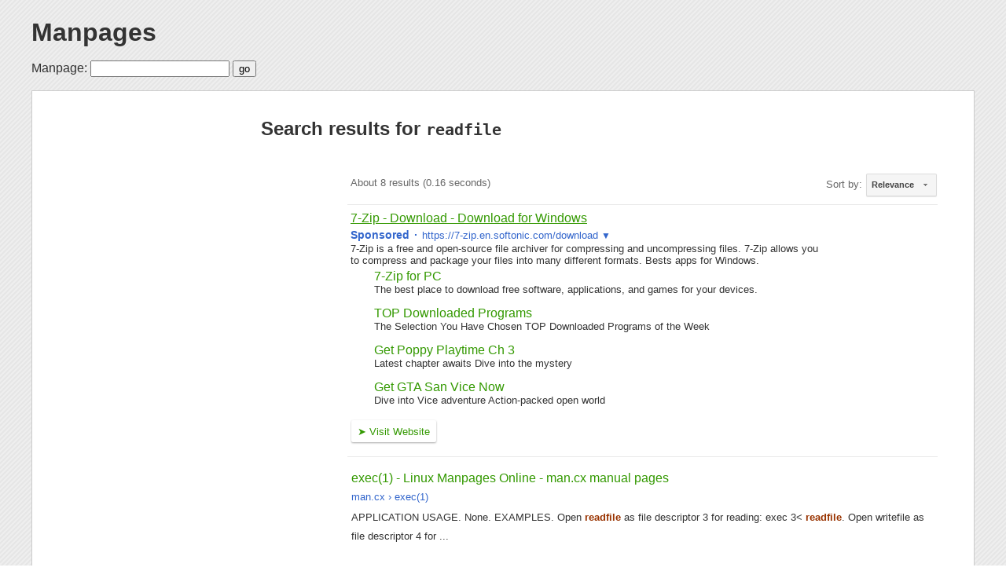

--- FILE ---
content_type: text/html; charset=utf-8
request_url: https://man.cx/readfile(3am)
body_size: 1503
content:
<!DOCTYPE html>
<html lang="en">
<head>
    <meta http-equiv="Content-Type" content="text/html; charset=utf-8"/>
    <title>Linux Manpages Online - man.cx manual pages</title>
    <meta name="robots" content="noindex,follow"/>
    <meta name="verify-v1" content="c4FN8RTU/IsvamiZtYSUOfRl4+hibnML0HgCPDrvLuc="/>
    <link rel="shortcut icon" type="image/png" href="/___/book.png"/>

    <link rel="stylesheet" type="text/css" href="/___/layout.css"/>
    <link rel="stylesheet" type="text/css" href="/___/styles.css"/>


    <script language="JavaScript" type="text/javascript">
        function niceurl(base, tform) {
            window.location.href = base + tform.elements.page.value;
            return false;
        }
    </script>
</head>
<body>

<header>
    <h1><a name="top" href="/">Manpages</a></h1>
    <form method="get" accept-charset="utf-8" action="/"
          onsubmit="return niceurl('/',this)">
        <label for="lookup">Manpage:</label>
        <input name="page" id="lookup" type="text"/>
        <input type="submit" value="go" name="do[go]"/>
        <!-- input type="submit" value="search" name="do[search]" /-->
    </form>
</header>

<div class="main">
    <main>
        
<h2>Search results for <code>readfile</code></h2>

<div id="results" style="margin-left:11%; margin-top: 1em"></div>

<!-- http://stackoverflow.com/a/20142261/172068 -->
<script>
    function gcseCallback() {
        //if (document.readyState !== 'complete')
        //    return google.setOnLoadCallback(gcseCallback, true);
        google.search.cse.element.render({gname:'gsearch', div:'results', tag:'searchresults-only', attributes:{linkTarget:''}});
        var element = google.search.cse.element.getElement('gsearch');
        element.execute("readfile");
    }
    window.__gcse = {
        parsetags: 'explicit',
        callback: gcseCallback
    };
    (function() {
        var cx = '009387785156597221763:sfpn_f0lw3e';
        var gcse = document.createElement('script');
        gcse.type = 'text/javascript';
        gcse.async = true;
        gcse.src = (document.location.protocol === 'https:' ? 'https:' : 'http:') +
            '//www.google.com/cse/cse.js?cx=' + cx;
        var s = document.getElementsByTagName('script')[0];
        s.parentNode.insertBefore(gcse, s);
    })();
</script>


    </main>

    <aside>
            </aside>
</div>

<footer>
    A <a href="http://www.splitbrain.org">splitbrain.org</a> Service |

    <a href="#top">Back to top</a>
</footer>


<!-- Global site tag (gtag.js) - Google Analytics -->
<script async src="https://www.googletagmanager.com/gtag/js?id=UA-83791-7"></script>
<script>
    // google analytics
    window.dataLayer = window.dataLayer || [];
    function gtag(){dataLayer.push(arguments);}
    gtag('js', new Date());
    gtag('config', 'UA-83791-7', { 'anonymize_ip': true });

    // open/close toc content on header click
    var asideheaders = document.querySelectorAll('aside nav > h3');
    Array.prototype.forEach.call(asideheaders, function(el, index, array){
        el.addEventListener('click', function (e) {
            // avoid having to use computed style. http://stackoverflow.com/a/21696585/172068
            if(this.nextElementSibling.offsetParent === null){
                this.nextElementSibling.style.display = 'block';
            } else {
                this.nextElementSibling.style.display = 'none';
            }
        });
    });

</script>

</body>
</html>


--- FILE ---
content_type: text/html; charset=UTF-8
request_url: https://syndicatedsearch.goog/cse_v2/ads?sjk=g5looX2HQtOZ7ybINthAwg%3D%3D&adsafe=low&cx=009387785156597221763%3Asfpn_f0lw3e&fexp=20606%2C17301431%2C17301434%2C17301435%2C17301266%2C72717107&client=google-coop&q=readfile&r=m&hl=en&ivt=0&type=0&oe=UTF-8&ie=UTF-8&format=p4&ad=p4&nocache=5611768635294281&num=0&output=uds_ads_only&source=gcsc&v=3&bsl=10&pac=0&u_his=2&u_tz=0&dt=1768635294283&u_w=1280&u_h=720&biw=1280&bih=720&psw=1264&psh=720&frm=0&uio=-&drt=0&jsid=csa&jsv=855242569&rurl=https%3A%2F%2Fman.cx%2Freadfile(3am)
body_size: 12178
content:
<!doctype html><html lang="en"> <head> <style id="ssr-boilerplate">body{-webkit-text-size-adjust:100%; font-family:arial,sans-serif; margin:0;}.div{-webkit-box-flex:0 0; -webkit-flex-shrink:0; flex-shrink:0;max-width:100%;}.span:last-child, .div:last-child{-webkit-box-flex:1 0; -webkit-flex-shrink:1; flex-shrink:1;}.a{text-decoration:none; text-transform:none; color:inherit; display:inline-block;}.span{-webkit-box-flex:0 0; -webkit-flex-shrink:0; flex-shrink:0;display:inline-block; overflow:hidden; text-transform:none;}.img{border:none; max-width:100%; max-height:100%;}.i_{display:-ms-flexbox; display:-webkit-box; display:-webkit-flex; display:flex;-ms-flex-align:start; -webkit-box-align:start; -webkit-align-items:flex-start; align-items:flex-start;box-sizing:border-box; overflow:hidden;}.v_{-webkit-box-flex:1 0; -webkit-flex-shrink:1; flex-shrink:1;}.j_>span:last-child, .j_>div:last-child, .w_, .w_:last-child{-webkit-box-flex:0 0; -webkit-flex-shrink:0; flex-shrink:0;}.l_{-ms-overflow-style:none; scrollbar-width:none;}.l_::-webkit-scrollbar{display:none;}.s_{position:relative; display:inline-block;}.u_{position:absolute; top:0; left:0; height:100%; background-repeat:no-repeat; background-size:auto 100%;}.t_{display:block;}.r_{display:-ms-flexbox; display:-webkit-box; display:-webkit-flex; display:flex;-ms-flex-align:center; -webkit-box-align:center; -webkit-align-items:center; align-items:center;-ms-flex-pack:center; -webkit-box-pack:center; -webkit-justify-content:center; justify-content:center;}.q_{box-sizing:border-box; max-width:100%; max-height:100%; overflow:hidden;display:-ms-flexbox; display:-webkit-box; display:-webkit-flex; display:flex;-ms-flex-align:center; -webkit-box-align:center; -webkit-align-items:center; align-items:center;-ms-flex-pack:center; -webkit-box-pack:center; -webkit-justify-content:center; justify-content:center;}.n_{text-overflow:ellipsis; white-space:nowrap;}.p_{-ms-flex-negative:1; max-width: 100%;}.m_{overflow:hidden;}.o_{white-space:nowrap;}.x_{cursor:pointer;}.y_{display:none; position:absolute; z-index:1;}.k_>div:not(.y_) {display:-webkit-inline-box; display:-moz-inline-box; display:-ms-inline-flexbox; display:-webkit-inline-flex; display:inline-flex; vertical-align:middle;}.k_.topAlign>div{vertical-align:top;}.k_.centerAlign>div{vertical-align:middle;}.k_.bottomAlign>div{vertical-align:bottom;}.k_>span, .k_>a, .k_>img, .k_{display:inline; vertical-align:middle;}.si101:nth-of-type(5n+1) > .si141{border-left: #1f8a70 7px solid;}.rssAttrContainer ~ .si101:nth-of-type(5n+2) > .si141{border-left: #1f8a70 7px solid;}.si101:nth-of-type(5n+3) > .si141{border-left: #bedb39 7px solid;}.rssAttrContainer ~ .si101:nth-of-type(5n+4) > .si141{border-left: #bedb39 7px solid;}.si101:nth-of-type(5n+5) > .si141{border-left: #ffe11a 7px solid;}.rssAttrContainer ~ .si101:nth-of-type(5n+6) > .si141{border-left: #ffe11a 7px solid;}.si101:nth-of-type(5n+2) > .si141{border-left: #fd7400 7px solid;}.rssAttrContainer ~ .si101:nth-of-type(5n+3) > .si141{border-left: #fd7400 7px solid;}.si101:nth-of-type(5n+4) > .si141{border-left: #004358 7px solid;}.rssAttrContainer ~ .si101:nth-of-type(5n+5) > .si141{border-left: #004358 7px solid;}.z_{cursor:pointer;}.si130{display:inline; text-transform:inherit;}.flexAlignStart{-ms-flex-align:start; -webkit-box-align:start; -webkit-align-items:flex-start; align-items:flex-start;}.flexAlignBottom{-ms-flex-align:end; -webkit-box-align:end; -webkit-align-items:flex-end; align-items:flex-end;}.flexAlignCenter{-ms-flex-align:center; -webkit-box-align:center; -webkit-align-items:center; align-items:center;}.flexAlignStretch{-ms-flex-align:stretch; -webkit-box-align:stretch; -webkit-align-items:stretch; align-items:stretch;}.flexJustifyStart{-ms-flex-pack:start; -webkit-box-pack:start; -webkit-justify-content:flex-start; justify-content:flex-start;}.flexJustifyCenter{-ms-flex-pack:center; -webkit-box-pack:center; -webkit-justify-content:center; justify-content:center;}.flexJustifyEnd{-ms-flex-pack:end; -webkit-box-pack:end; -webkit-justify-content:flex-end; justify-content:flex-end;}</style>  <style>.si25{font-weight:700;font-size:14px;line-height:20px;color:#3366CC;}.si18{color:#339900;text-decoration:none;}.si15{line-height:19px;color:#339900;}.si15:hover{text-decoration:underline;}.si16{line-height:19px;padding-left:3px;padding-right:3px;color:#339900;}.si24{color:#3366CC;}.styleable-rootcontainer{background-color:#FFFFFF;font-family:arial,sans-serif,arial,sans-serif;font-size:13px;padding-bottom:6px;padding-left:4px;padding-top:6px;color:#333333;width:100%; -ms-flex-negative:1;-webkit-box-flex:1 0; -webkit-flex-shrink:1; flex-shrink:1;}.styleable-description{line-height:15px;max-width:600px;}.styleable-visurl{line-height:15px;margin-right:4px;color:#3366CC;}.styleable-title{font-size:16px;line-height:22px;color:#339900;text-decoration:underline;}.si67{font-weight:400;font-family:sans-serif,arial,sans-serif;font-size:12px;line-height:12px;padding-top:1px;color:#327c50;}.si1{color:#333333;}.si2{padding-bottom:2px;padding-right:3px;}.si11{line-height:14px;color:#666666;}.si20{line-height:12px;margin-left:12px;}.si70{padding-bottom:14px;padding-left:30px;padding-right:30px;padding-top:0px;}.si71{font-size:16px;line-height:18px;color:#339900;}.si71:hover{text-decoration:underline;}.si72{line-height:15px;}.si9{margin-left:12px;}.si21{border-radius:2px;font-size:13px;height:28px;max-width:300px;margin-bottom:7px;margin-left:1px;margin-right:2px;margin-top:4px;padding-left:5px;padding-right:5px;color:#339900;-webkit-box-shadow:0px 1px 3px rgba(0, 0, 0, 0.12),0px 1px 2px rgba(0, 0, 0, 0.24); -moz-box-shadow:0px 1px 3px rgba(0, 0, 0, 0.12),0px 1px 2px rgba(0, 0, 0, 0.24); -ms-box-shadow:0px 1px 3px rgba(0, 0, 0, 0.12),0px 1px 2px rgba(0, 0, 0, 0.24); box-shadow:0px 1px 3px rgba(0, 0, 0, 0.12),0px 1px 2px rgba(0, 0, 0, 0.24);}.si21:hover{text-decoration:underline;}.si126{font-size:13px;padding-bottom:3px;padding-left:3px;padding-right:1px;padding-top:3px;color:#339900;}.si22{padding-bottom:3px;padding-left:3px;padding-right:3px;padding-top:3px;}.si130{font-weight:700;}.si68{height:15px;width:15px;}.y_{font-weight:400;background-color:#ffffff;border:1px solid #dddddd;font-family:sans-serif,arial,sans-serif;font-size:12px;line-height:12px;padding-bottom:5px;padding-left:5px;padding-right:5px;padding-top:5px;color:#666666;}.adBadgeBullet{font-weight:700;padding-left:6px;padding-right:6px;}.wtaBubbleText{font-size:12px;color:#666666;}.priceExtensionChipsExpandoPriceHyphen{margin-left:5px;}.priceExtensionChipsPrice{margin-left:5px;margin-right:5px;}.srSpaceChar{width:3px;}.srLink{}.srLink:hover{text-decoration:underline;}.promotionExtensionOccasion{font-weight:700;}.promotionExtensionLink{}.promotionExtensionLink:hover{text-decoration:underline;}.si7{padding-bottom:3px;padding-left:6px;padding-right:4px;}.ctdRatingSpacer{width:3px;}.si14{margin-left:12px;margin-top:4px;}.sitelinksLeftColumn{padding-right:20px;}.sitelinksRightColumn{padding-left:20px;}.exp-sitelinks-container{padding-top:4px;}</style> <meta content="NOINDEX, NOFOLLOW" name="ROBOTS"> <meta content="telephone=no" name="format-detection"> <meta content="origin" name="referrer"> <title>Ads by Google</title>   </head> <body>  <div id="adBlock">   <div id="ssrad-master" data-csa-needs-processing="1" data-num-ads="1" class="parent_container"><div class="i_ div si135" style="-ms-flex-direction:column; -webkit-box-orient:vertical; -webkit-flex-direction:column; flex-direction:column;-ms-flex-pack:start; -webkit-box-pack:start; -webkit-justify-content:flex-start; justify-content:flex-start;-ms-flex-align:stretch; -webkit-box-align:stretch; -webkit-align-items:stretch; align-items:stretch;" data-ad-container="1"><div id="e1" class="i_ div clicktrackedAd_js styleable-rootcontainer" style="-ms-flex-direction:column; -webkit-box-orient:vertical; -webkit-flex-direction:column; flex-direction:column;"><div class="i_ div" style="-ms-flex-direction:row; -webkit-box-orient:horizontal; -webkit-flex-direction:row; flex-direction:row;-ms-flex-pack:start; -webkit-box-pack:start; -webkit-justify-content:flex-start; justify-content:flex-start;-ms-flex-align:start; -webkit-box-align:start; -webkit-align-items:flex-start; align-items:flex-start;"><a class="p_ styleable-title a" href="https://syndicatedsearch.goog/aclk?sa=L&amp;pf=1&amp;ai=DChsSEwiW4uXzh5KSAxWra0cBHXZuBucYACICCAEQABoCcXU&amp;co=1&amp;ase=2&amp;gclid=EAIaIQobChMIluLl84eSkgMVq2tHAR12bgbnEAAYASAAEgKdi_D_BwE&amp;cid=[base64]&amp;cce=2&amp;category=acrcp_v1_32&amp;sig=AOD64_02z26Az6fqJNl4iAEmfhae6oaVzw&amp;q&amp;nis=4&amp;adurl=https://7-zip.en.softonic.com/?utm_source%3DSEM%26utm_medium%3Dpaid%26utm_campaign%3DEN_US_7_Zip_downloads_tp%26gad_source%3D5%26gad_campaignid%3D16245224548%26gclid%3DEAIaIQobChMIluLl84eSkgMVq2tHAR12bgbnEAAYASAAEgKdi_D_BwE" data-nb="0" attributionsrc="" data-set-target="1" target="_top">7-Zip - Download - Download for Windows</a></div><div class="i_ div" style="-ms-flex-direction:row; -webkit-box-orient:horizontal; -webkit-flex-direction:row; flex-direction:row;-ms-flex-pack:start; -webkit-box-pack:start; -webkit-justify-content:flex-start; justify-content:flex-start;-ms-flex-align:center; -webkit-box-align:center; -webkit-align-items:center; align-items:center;"><div class="i_ div si25 w_" style="-ms-flex-direction:row; -webkit-box-orient:horizontal; -webkit-flex-direction:row; flex-direction:row;"><span class="p_  span">Sponsored</span><span class="p_ adBadgeBullet span">·</span></div><a class="m_ o_ styleable-visurl a" data-lines="1" data-truncate="0" href="https://syndicatedsearch.goog/aclk?sa=L&amp;pf=1&amp;ai=DChsSEwiW4uXzh5KSAxWra0cBHXZuBucYACICCAEQABoCcXU&amp;co=1&amp;ase=2&amp;gclid=EAIaIQobChMIluLl84eSkgMVq2tHAR12bgbnEAAYASAAEgKdi_D_BwE&amp;cid=[base64]&amp;cce=2&amp;category=acrcp_v1_32&amp;sig=AOD64_02z26Az6fqJNl4iAEmfhae6oaVzw&amp;q&amp;nis=4&amp;adurl=https://7-zip.en.softonic.com/?utm_source%3DSEM%26utm_medium%3Dpaid%26utm_campaign%3DEN_US_7_Zip_downloads_tp%26gad_source%3D5%26gad_campaignid%3D16245224548%26gclid%3DEAIaIQobChMIluLl84eSkgMVq2tHAR12bgbnEAAYASAAEgKdi_D_BwE" data-nb="1" attributionsrc="" data-set-target="1" target="_top">https://7-zip.en.softonic.com/download</a><div class="i_ div si67 w_" style="-ms-flex-direction:row; -webkit-box-orient:horizontal; -webkit-flex-direction:row; flex-direction:row;"><a class="p_ si24 a" data-pingback-type="wtac" href="https://adssettings.google.com/whythisad?source=afs_3p&amp;reasons=[base64]&amp;hl=en&amp;opi=122715837" data-notrack="true" data-set-target="1" target="_top">▼</a></div></div><span class="p_ styleable-description span">7-Zip is a free and open-source file archiver for compressing and 
uncompressing files. 7-Zip allows you to compress and package your files 
into many different formats. Bests apps for Windows.</span><div class="i_ div" style="-ms-flex-direction:column; -webkit-box-orient:vertical; -webkit-flex-direction:column; flex-direction:column;-ms-flex-pack:start; -webkit-box-pack:start; -webkit-justify-content:flex-start; justify-content:flex-start;-ms-flex-align:stretch; -webkit-box-align:stretch; -webkit-align-items:stretch; align-items:stretch;"><div class="i_ div exp-sitelinks-container" style="-ms-flex-direction:column; -webkit-box-orient:vertical; -webkit-flex-direction:column; flex-direction:column;"><div class="i_ div si70" style="-ms-flex-direction:column; -webkit-box-orient:vertical; -webkit-flex-direction:column; flex-direction:column;-ms-flex-pack:start; -webkit-box-pack:start; -webkit-justify-content:flex-start; justify-content:flex-start;-ms-flex-align:stretch; -webkit-box-align:stretch; -webkit-align-items:stretch; align-items:stretch;"><a class="m_ n_ si71 a" data-lines="1" data-truncate="0" href="https://syndicatedsearch.goog/aclk?sa=L&amp;pf=1&amp;ai=DChsSEwiW4uXzh5KSAxWra0cBHXZuBucYACICCAEQARoCcXU&amp;co=1&amp;ase=2&amp;gclid=EAIaIQobChMIluLl84eSkgMVq2tHAR12bgbnEAAYASABEgI9cvD_BwE&amp;cid=[base64]&amp;cce=2&amp;category=acrcp_v1_32&amp;sig=AOD64_21DAeuRNB90JYYKJUVjDsPmeuRwQ&amp;nis=4&amp;adurl=https://7-zip.en.softonic.com/?utm_source%3DSEM%26utm_medium%3Dpaid%26utm_campaign%3DEN_US_7_Zip_downloads_tp%26gad_source%3D5%26gad_campaignid%3D16245224548%26gclid%3DEAIaIQobChMIluLl84eSkgMVq2tHAR12bgbnEAAYASABEgI9cvD_BwE" data-nb="6" attributionsrc="" data-set-target="1" target="_top">7-Zip for PC</a><span data-lines="1" data-truncate="0" class="m_ n_ si72 span">The best place to download free software, applications, and games for your 
devices.</span></div><div class="i_ div si70" style="-ms-flex-direction:column; -webkit-box-orient:vertical; -webkit-flex-direction:column; flex-direction:column;-ms-flex-pack:start; -webkit-box-pack:start; -webkit-justify-content:flex-start; justify-content:flex-start;-ms-flex-align:stretch; -webkit-box-align:stretch; -webkit-align-items:stretch; align-items:stretch;"><a class="m_ n_ si71 a" data-lines="1" data-truncate="0" href="https://syndicatedsearch.goog/aclk?sa=L&amp;pf=1&amp;ai=DChsSEwiW4uXzh5KSAxWra0cBHXZuBucYACICCAEQAhoCcXU&amp;co=1&amp;ase=2&amp;gclid=EAIaIQobChMIluLl84eSkgMVq2tHAR12bgbnEAAYASACEgLB7PD_BwE&amp;cid=[base64]&amp;cce=2&amp;category=acrcp_v1_32&amp;sig=AOD64_20PIiJWwBJY6TKdbVK9PuvT4o34A&amp;nis=4&amp;adurl=https://en.softonic.com/windows/weekly-downloads?utm_source%3DSEM%26utm_medium%3Dpaid%26utm_campaign%3DExtension_EN_WeeklyDownloads_Google_ENUKSoftonic%26gad_source%3D5%26gad_campaignid%3D16245224548%26gclid%3DEAIaIQobChMIluLl84eSkgMVq2tHAR12bgbnEAAYASACEgLB7PD_BwE" data-nb="6" attributionsrc="" data-set-target="1" target="_top">TOP Downloaded Programs</a><span data-lines="1" data-truncate="0" class="m_ n_ si72 span">The Selection You Have Chosen TOP Downloaded Programs of the Week</span></div><div class="i_ div si70" style="-ms-flex-direction:column; -webkit-box-orient:vertical; -webkit-flex-direction:column; flex-direction:column;-ms-flex-pack:start; -webkit-box-pack:start; -webkit-justify-content:flex-start; justify-content:flex-start;-ms-flex-align:stretch; -webkit-box-align:stretch; -webkit-align-items:stretch; align-items:stretch;"><a class="m_ n_ si71 a" data-lines="1" data-truncate="0" href="https://syndicatedsearch.goog/aclk?sa=L&amp;pf=1&amp;ai=DChsSEwiW4uXzh5KSAxWra0cBHXZuBucYACICCAEQAxoCcXU&amp;co=1&amp;ase=2&amp;gclid=EAIaIQobChMIluLl84eSkgMVq2tHAR12bgbnEAAYASADEgJVpPD_BwE&amp;cid=[base64]&amp;cce=2&amp;category=acrcp_v1_32&amp;sig=AOD64_2ILINLfEdzM-Yyhy_dtZFQMGjHiA&amp;nis=4&amp;adurl=https://poppy-playtime-chapter-3.en.softonic.com/android?utm_source%3DSEM%26utm_medium%3Dpaid%26utm_campaign%3DExtension_EN_EN_UK_Poppy_Playtime_Chapter_3%26utm_source%3DSEM%26utm_medium%3Dpaid%26utm_campaign%3DEN_US_7_Zip_downloads_tp%26gad_source%3D5%26gad_campaignid%3D16245224548%26gclid%3DEAIaIQobChMIluLl84eSkgMVq2tHAR12bgbnEAAYASADEgJVpPD_BwE" data-nb="6" attributionsrc="" data-set-target="1" target="_top">Get Poppy Playtime Ch 3</a><span data-lines="1" data-truncate="0" class="m_ n_ si72 span">Latest chapter awaits Dive into the mystery</span></div><div class="i_ div si70" style="-ms-flex-direction:column; -webkit-box-orient:vertical; -webkit-flex-direction:column; flex-direction:column;-ms-flex-pack:start; -webkit-box-pack:start; -webkit-justify-content:flex-start; justify-content:flex-start;-ms-flex-align:stretch; -webkit-box-align:stretch; -webkit-align-items:stretch; align-items:stretch;"><a class="m_ n_ si71 a" data-lines="1" data-truncate="0" href="https://syndicatedsearch.goog/aclk?sa=L&amp;pf=1&amp;ai=DChsSEwiW4uXzh5KSAxWra0cBHXZuBucYACICCAEQBBoCcXU&amp;co=1&amp;ase=2&amp;gclid=EAIaIQobChMIluLl84eSkgMVq2tHAR12bgbnEAAYASAEEgK9jfD_BwE&amp;cid=[base64]&amp;cce=2&amp;category=acrcp_v1_32&amp;sig=AOD64_00gzeJo1E1On9swj3FJG7Cj-3lMA&amp;nis=4&amp;adurl=https://gta-san-vice-goldkiller.en.softonic.com/windows?utm_source%3DSEM%26utm_medium%3Dpaid%26utm_campaign%3DExtension_EN_EN_UK_GTA_san_Vice_Goldkiller%26utm_source%3DSEM%26utm_medium%3Dpaid%26utm_campaign%3DEN_US_7_Zip_downloads_tp%26gad_source%3D5%26gad_campaignid%3D16245224548%26gclid%3DEAIaIQobChMIluLl84eSkgMVq2tHAR12bgbnEAAYASAEEgK9jfD_BwE" data-nb="6" attributionsrc="" data-set-target="1" target="_top">Get GTA San Vice Now</a><span data-lines="1" data-truncate="0" class="m_ n_ si72 span">Dive into Vice adventure Action-packed open world</span></div></div></div><div class="i_ div" style="-ms-flex-direction:row; -webkit-box-orient:horizontal; -webkit-flex-direction:row; flex-direction:row;-ms-flex-pack:start; -webkit-box-pack:start; -webkit-justify-content:flex-start; justify-content:flex-start;-ms-flex-align:center; -webkit-box-align:center; -webkit-align-items:center; align-items:center;"><div class="i_ div" style="-ms-flex-direction:row; -webkit-box-orient:horizontal; -webkit-flex-direction:row; flex-direction:row;"><div class="i_ div" style="-ms-flex-direction:row; -webkit-box-orient:horizontal; -webkit-flex-direction:row; flex-direction:row;"><a href="https://syndicatedsearch.goog/aclk?sa=L&amp;pf=1&amp;ai=DChsSEwiW4uXzh5KSAxWra0cBHXZuBucYACICCAEQABoCcXU&amp;co=1&amp;ase=2&amp;gclid=EAIaIQobChMIluLl84eSkgMVq2tHAR12bgbnEAAYASAAEgKdi_D_BwE&amp;cid=[base64]&amp;cce=2&amp;category=acrcp_v1_32&amp;sig=AOD64_02z26Az6fqJNl4iAEmfhae6oaVzw&amp;q&amp;nis=4&amp;adurl=https://7-zip.en.softonic.com/?utm_source%3DSEM%26utm_medium%3Dpaid%26utm_campaign%3DEN_US_7_Zip_downloads_tp%26gad_source%3D5%26gad_campaignid%3D16245224548%26gclid%3DEAIaIQobChMIluLl84eSkgMVq2tHAR12bgbnEAAYASAAEgKdi_D_BwE" data-nb="8" attributionsrc="" data-set-target="1" target="_top" class="i_ a si21" style="-ms-flex-direction:row; -webkit-box-orient:horizontal; -webkit-flex-direction:row; flex-direction:row;-ms-flex-pack:center; -webkit-box-pack:center; -webkit-justify-content:center; justify-content:center;-ms-flex-align:center; -webkit-box-align:center; -webkit-align-items:center; align-items:center;"><span class="p_ si126 span">➤</span><span class="p_ si22 span">Visit Website</span></a></div></div></div></div></div></div> </div> <div id="ssrab" style="display:none;"><!--leader-content--></div> <script nonce="EY2BoBGttzG0LLVdSKu_Wg">window.AFS_AD_REQUEST_RETURN_TIME_ = Date.now();window.IS_GOOGLE_AFS_IFRAME_ = true;(function(){window.ad_json={"caps":[{"n":"queryId","v":"njtraZabJ6vXnboP9tyZuA4"},{"n":"isCse","v":"t"}],"bg":{"i":"https://www.google.com/js/bg/V3ebOGDdmYSEMRADY9j8a9nQ9snAUskijKb6q-slNNE.js","p":"fcnrMhltuz930muOQaNiDSw05KQsF52koMuF06zF/XLQbjkY2Xj1t90bLEdo1XU6bCWyawnxhaNyIEaAuFksebcseX6Cp2uNMjKidxE7yemwZ93LrRVWCO/Q4P3Wq116yuSf/3mzvMdMnB8XEEI8uxHHeZ90/Vw7ZV7EIEuCl+wqAjaJvkNMmlwlLSNleoce1kx+KkoCjiM5keNUoyGwIsmQoPDx95I84rrUWwaf3IrylHhiNyL/+Rx5mFU29CUIxtjNZo4PENKZvk267hGopkO2BYF7svvpRTgshgbsEhcvuwaVknCw81FYry6nrRTIVk4Oi+vMI7atVUgiUfuPHYf6++nQXwAIzvHRIJ/wo2i35Dwir5gnuQKUxY3WNtIHosCnz6N/2Wu1if0YcdGlQ/sF1tlwYOFq7gJruI34mF7IHZz5WcErC6ndQ0QvBUCO/BJ6lbaJYVpNjMkim4X6bxgovMoo8qW/i+0LPjyqDEf47dcvjU4x1G1bW55P810tmAhDU13IHx1r0HXhpTqy3MZwDDvhCSPeVKE+rsJOnnkh2ugb9XKiZSP73o7vgDZs1cr5fS1GzMQ9A1g7goQMFVlKq0wxgI0rkgXa+1LXDMoEuvfnds5NKfLZatZoDDyCQrE5xz6lKokFySuS8kzdvR/JJe96mpY8dqwqLrlH3yeq7Yb8F6ut1u5Pk8e4OSbv85azOn4dw0Px7jfvbHI6rcan5SnRDfhny0N4OFl7LrZd3pkp8smtlMdF7VxKUuonp3DRyJ9fcKeEVbtJn+sR0BATa6ARPcQaJoI0hXfHRSbqtlofdng+6Xav47Wzumlt5kQ68KF2RG4Z4J/[base64]/mwrCY2aTJ29eiKJGac+GwwjqUQwwhkG5U7Y80QOxXo3N7UcprwaavbMOhzqFzbpZAyrkCpatPf6aWUxrWxA+dozYtpyWhUpgKMZ6wyGvJ5m+v3iPpQJAeZHMWmr8kgxEnkJkp2base7SsdH8lAAOgjkguvqZvpCDyo3HrA4mPYvtR/wrgacYhXCgPLqWhuZf5XZoFur0wYF/T2Rb3alLoGNU6sGvNC9uZ2pkZBc/lMKsj8VZcopqpI5+JbplQkOizxUYtISgCq2FEZb9dRoZ2BlCGQEXKVAO6CBdrRiUbpcNDFd7x5FUrXb9qXEtyhVOl7jfjQvgB0soYeeSJbyoLQpaUmB455bti8qdBlkwHows4Sr61JyZUSlHmUBzBWtCkGYTBc/eAFgw/yNP78FhkGl0RO79vkhZrnmP3SMR8k1O2+lF8WSaN55kscIUiqMb9eSC3ryymYs3gRyDnHI/tErlhZ83Fg+sljoWkKGSzqqE+I2mc5pGcR9GJVizzFZHUWiEaDYfXJY4VhY08pSTBZkR9/a4eAQmPD6DWs0m5fv919Wg55VmBQ7W4upelZWKN9ayGPN6s9U56z7OfeZse0BnKaBXXiIaTobC1K3dafzQ+cATu/MIwNiHgQYZV3bLkPkbBXQLqoeuh/Zw0qQvA7pCOFdy6V4V0LFJmE7uouh2pfl63p6b99B9XS6zwjMBJkK/bKDF06eMQRcLfeveEKK0/UK+wGJZPA1lRmAtJoPL5cNZNy9TouYlQWrGAKA17WbA17uUIkFsmatNOnvL5OS09bLeaU6eN/AIEbA0SyQ0hiDjk+gOTSnyw2vBw1yY6/A9wPCGKc7xGko64Vn6i/ALLI2ohG9Q7pm8NRTEKb/E/O5MyeqkFlz+bpg3WJZOYvH8EgQgeGg9Z6jP2hqEvszfTsQsnIOy58tssWOIxmPnR5ZDO3mXVoddPkHAr4NkWvINVisk9fb6td3EczCKMhMMMix64ZRGYX6MEcy8K0v/Rek47/N/WuB2d05jfgDIiqJ2gAXXNeVn4fdJtr4wUUgZ3O4K9FnNGGW0KpxU8KPWc8yzsLpxNo2xz7xVPxKQVOuGXYG7fvKBvfcL+m+deYstk24DgcBJqn9kWGdexPLVbMdCbLyMcr8mX+VnlRE/rZWYgeliwn6pcXqKGgp0jc30qyoFvzcKTym9xUggQeS3HX49aL0WOEQILnCGL92g0OHfm+VSZCXWClk6f5ugYNUOFP3KKAEJ8aBFiZsBzFPSyb+JdizvJX8H6a/we/2V0lDIMCtdGXUoNGuXvg4dThYhEkElocM6kcAD5CYSxjq4Jo6G3NE1zNim7wArGzsjDW/AltiZtsHFh8XLwqsK1/m70Lw8NTOcFXZcalDX2B9SQxTZBeCkYw+S3NNVnZDrrfCDfDtxwtpekCI5N/uD+KtsK/dNBkRD+tQcOJ77X4LAHNmtXZUvmhc04tA10iDSULO+l0RMCHHiB8dTB7mMHjCwjVVfJlT2NHEFJ0i1iHxiKAS4j1rn5mcCtLxXBzUJMMciaf13T7+lhstx5cQyEGVGG6wE8Aav/SdNCcEd1GFYXB3G8rKxnz7Nkk/CKpZ0uxkyXwYSdYxP++Sg6oBpOn3emjzqWqIW59L7kSbd+a4k9EWnKHUbNffUcKpckRZJ7ju0A8KpM1W7MugYbP3l6mnJWX08eYNIivkRmq7b0lLCLLN9HFwI3ty3T6eJJIj5aVgy7WLOMkrEKMGX011R3+AJP7Q10d+Wp1YmvvCrYnfcmFUHvjg7P1Fk13Aw/jtcpC9SNZVW44cBCLUTg9hiOLPGQUO8QhKJb7y2MYP8xiqIdizEn1UepXGVTwR2RRqtVN2kblK1GJax7BNsxXcOAaPYWmW6pmJUVDcmM/ZTzAFM8XIK5EjEYUxTr4ZFY1z34Bh25VA2H4BibqbT2qj8b4jjakw3z9ehke+TVo31QTvl2Cg8jsw/SK8ZlE3nAqYI6VbfLmGOi5owKrk2l0debiEMxYcE8Qx3ZBe1p4RzoxaUgzjHkZGSSQJ9OjgLiiYgusnB20WT3T+PXX3raDRSRs1awGx3raoEGN9KYlpN+KqL7ZFO16KI7vaG+4vMpHjP/Z+iN4vQV9//UuaJnoo7X1QsqdBhDuFm79Uv0v/3T9KJvQvLr9gP4jXCVB9QhljN5BgEoSe3okfMsejkK2+LdewqtQ52rL7qSqI7RFhOoMN+w4pT13PYyoFtMo/Q7uAcoznhTgRLEUXr5+XLAoAtowCenEsZQ+fpJO2eRjHDB6s+pcBcZ8vVIUlv9txVnR7QbQZ7ObDOGzXRDLlnuKJORVS6RSGwcQz91OXB6WGr0ihsDolavOZ10ggN8EATE0x0oUdiT83snL/GTjH6I+gDZqaOU1hJtOrvG9jWXwOmy+kffM8HmN+2McQ/DdT4h1feu8u6awTs5qZKBhRFZPKBOeWPOhIqVBopoa3VUP4CluLcZ8DIkEXV2xF42GQdWsMHs0y+3+A3pG3tcCAWJ/[base64]//YX317yd4Vsjtp05WoRY0tf3zElSHsbGYMaxnIMf/6YDEhR9cz+Irju/xGMINwcQ+pFCkOJT7zWZT5DbrZuzC+DypqlEK31AW91Xw677FMKppsYpbsFVtahAfdkY+bW7bO4b8uKo3qXd+lJGIYxIvrq8UfoaCssF7raZtIipUECEg43Q7RYX4G3nohEoFNXdHo/NZgwv6uFL5+Is2mfTKSv6Jr+dxQCZxbsLXqSVPvhkeF8lwlqU8MeT5AZ8Ip1qV9+SWD9AdHKH7qS0p68eJQ6ytU8z8AHg6tr3ufYAtBQebuqqh6jzOIvLEPWU3gGBSINw4hFNgDfmJF/[base64]/Ky+1cmjugIKHe+kUmcngpN8kgmW+Zai/dL9Tn7/lRlCDdmp6y7CJHB0KCmVcFz7eTKhJzcJT2iQxHOYb+1bbCyfvyROcdZQ2Amq/rcYQMobpicRf9hImnbrlU1cUkC3i1rj/Dnjqg+n/ZVyCRH1PgFimSwlFuRH2otpdLaQmR8dND+A3gx3I3rmkd7eHRqhNmWv+pwAUOWK8i7dBbzsc9R109HBvPI7R1utfph1eiE/[base64]/CbiDLgNLPu2D107AhXoTNfWLn8hG8S0IMRHUFrTDLOPNNwVs20HOa+/4E+kgSJT8gipwtHaJFShb/QEsvoQJPHTTrNHvRBzTKvBX/ExHELBhlQeBkQT4jSv1DI8mEt0lJtIZzXF1hsXBkxGx/[base64]/37RtAnSWqpm6Idmkjlo1wunun7gV+vLc5OSp04LSm0v2d0ch+PsodcpSs1xKMjjC/JpOKAlA4y9gJlVnGCDdVUI7IIjW4glqQsowNaLxAavKQiomOgMICwZswv0IlDoO+14aq/EGmHQ86oCRJmvcHM/Z1Y6MHZqL2RAR6NzEl8WBBKWhx5XxTgxLDWomkljzECvqTEQf3qkTaN4Ga5O6H1KQB9uaaBpW/KwUwQJl2bobEbZpLbMpYiSHqx8sIi0KIhLBQikG7JwjcU2AT/uCPvPsxxYDaW8YbylVJtYo0SMDqORJOpv6EDinrB8AGyzSwMPMSEUn7z4vmhZyCqlNFcJ0xde3VeYyiCs0rQDy5zkjJDVknhdjoFRwTVj9hFyry+K7digHpcKSvvFCMA2tzSrF4znzXEmQch9a/W5i3WLt1uLTDyju5MJ5tJP3W/WvwZdHG/Az2ornU6WR1ZJ7iS/zmkvn+jhs7UY7gYu65ZqZWm98dqRus7fgU0YsOReiUpEWpvnxLVdytToNoi53NEFXV5Sp6l99d6VC4uui6Kl76Ah3T4p9RnjXMYrevPClIMhtLwrBFQjtL6BjR5QeWVxC8lkQQ9woNGyUnxe0bMrwLJw/cq1nod0TxkyPmh05Vy3BS7rPcVztnmBIlUEJ+ZjtdZmTzTZewN0MppF4lb352aNCj3AgXFfmxfnTEoG9rxp//05MNkaYj5xt7q4YEsK4z4c7R13TTPCHBotSnskOwxdCBRoZOdC8FRfE8RkDlSf/EcijnvbdHLKujEBKAqAf4G180NZTpuUNtLPHzuhM4w65Yw/TGvaaIzVqsxQ++/N4M2ho2Ph9ofxfVCH7pFIh0VcZ6O5yQi6XQhZIulorBmufCF4lXLAkWikuz0DxD2wbMVmMDJNk/tALW89vOT2hk8F6jacBLIDnMerxgzynbta3LMh0siBwJ6ESFdwJ+Qgiw9Nyl0X6/V5BqWsCGdNPn7pAJwNy/[base64]/B6BopOYW5TS2Vf5bitgK8U8Xw9mMboEWbZcC2POu2OlfzsnLchaI1AqSKz+PKTni7JAzBuLMlvzkdrb2Aim2EYWzs8ajZv2crwHo9dZMBwMl6Bds4PgCa90ph8lWIPRyzOPNbWy7h5NjGNrqSWgi6TqW0ZKwcag/6H6ehFyhvf/OedqiBVOqvJ4BeVlvXZwBxRY+H7VprMOF0I5z1FPTtf0RxCdulihVtGLWpOKqSqQNxI3szPiWKkXtF+ZpZm8osG09OUKNSKp9tdDSXYCyYnokBzyZZ/k9KS8urm4lgtYUWwU8PgDP1jcjHzKVA3k8wprtuyEB5ucg5VA1vyB6FgovgrzEPjX5BmqNOJNRGPmy/JZQcqlDRof3rXWReMI382LcQWO2Y8K/N1Vu3x+ZmazC+0rbvEiYUgHco4bGJ3HmRQ0AydvXNXvfAaAwQn3hpEg/AGmVtXaskL0g7QUkzXKD4uq3ixqEwIrGwO8/mRg9FuHjcD6Q9YRCX78mKU5u2XP4z6Mm8pcma8zb22PSBCPnfD/GedX8aZJL6H+8AHpTyaCIjErK8Okp5e466jLfeK1/jAiy+e1r21s+d1kGwbcotN1RfL7uqR3HSc2tBCag0SlFIt6JxbnuAicNv12un8YNd/MEikONs376LrwMouibCZjIVTcErlApgPHEeLm+V6CLOD9YP4sbf3+kXj8uph2ifcAyUmDMHcgSdNvjhZHTOluZP15JGdVYIDHF6BSwhFbc087+E1xwxQwZSMXUFANCvOaZRgMtP+tJmfUFnBL1Fg4XiM9TrKF1ihg86BS5pvr/w0HKK+HHNOjIl8xhj5TSm4buT47905pEutdqCYFZTshQbYmCUR/xFzdu66raTGXFvdueaC8Osy2HvMVXhy3TiFnKBwUtirsQUgurVIMwV4V/wLHpS21v7ngjhaB4C0oOy/HbyQMzp2DyCp4ntQqpIRmRTlvde4I3Zxf8HfWhzUthJHfinAUKipuFg1C93/HSo+IF5zJkW7QVOUL4p+cWAS5cnnNFrbZAm4r+eHnOZvICa3uOQgGtOHK/cWnNR/iAjDMwVR4TQEzKumhw1LL6e/ppt2cC+e2CMwef+9kcXovWlH/p5T8SNy2EIXPH2RgrevSiQNOxy5jGqKYiv5rCFJV8E4tY5uxomd54NoPP7J56MmcxXi49qCEqkwV5dmEdA9asMze6S4v0EVs+HI/lLdJecw/fGpM2BRw265hElzDMbc2kfgWhxmp57wOdDoTVg5kFcmj9KIff+NVRZSmnI5ll98/a1FK+31f3O+N37WXwANDUx/Bg/X/psMRV4NAIt6H5Q1FduxS8946mW2NEEnb/mwhg062+WhJOqviMZLj6+OE13TTwtj+R72lAmCDxMQ5aC4eTAfU4pWaBcdr3+yrs7fUg6rQzzBfxkURa+keI2i3tYc9Tg3T4lOwE+O1PYxm6ousYj2TwkdqHHtciKxswXlnnKo6xuj0qVL5xPrj0v9hN/H11tLj7FxJ+d4gP2r3MzuP5Sda3QlT+yjd6JjB2YI5jI3gO/lwWLLqjaxiV4GoezmMrDL9pSG1Mkut9Ku9yjBmPdkjm7jq+ob7/jFMI2o1bLBDy9fi+EyCLbBquN/NDxRuHYXM0+ujArkxcWKpRzKf/[base64]/artQbwtMg6t9RJ1BqleF7eczVd0cdZKK59viUyeytD385KP2/qX58ebIWGAZFghTxgbKBT+ggxxBsiSV5FxThCB6PhHlCmET1hVHJuYq4aFJIbRdw7bguQN+rZZ5ZxtEp9/A5QnHtLC3y1Rnu7p8Tvv5dca5FdK7uXj3qhbPe04mDvrtUMYMmHsvb7hhmCeboxnBhz+xyBK9F0/WFdUFDon0+sQlCAUlN3Hg867Gcx4jqmPiHAiQyIBIxhsZtR4LoG0lEYyJMn1Rw7zxnUCozHaE0TEEhkphFr3uux1vxGf+dv7H1XjqN7cIJ8UnlJ29L29Pz+uGenMv6HmooM8td7+xuPo2YEsggMcG0sx3eVNc/Sn1BorOVGBvSNV3rTsSzp6n2JZSU51T8cHyoaXm868YG4t9esV+ymi8t7+Sqiw5WEAlK5Y/wOIsdmyJArRzbnkashuK9mAbu/Gwkt79NOswdKDkdX9nCeKltOTd4bowNl5huYqczEIxZn+llI3Eo2AV3ls0yM7S1ksFUpV/yvMRsNAgFOHPuWKOKA0DWbHfx8nRZ35j0JVkS8JT9ilRR4cv8JLBJFPG1XmJPsTtmz8+tmYtKpT4EUbaLauqSUUJGqNL4MZ7F+Mt/Z+tqjH8iz7NJj6j+M+1fw3HSwJpkgaAvBho4M2818GzXj7exPsSbvgQWSMI9TgSgoYxPGZbo3fK9QieulpdwztnaYZRtHHlsOrNpZg8imuJtv9IXrR5vmKsDTFZ2DJWTbHgWst1EUem56T/r9rYightcBbAts7XOcPSSQ/22qezUoB3ZDTA1mtRBii5lytyzw/2pPdbbaYbAFXPYHc9KmZberd2xbY8xyNbC+T3nONRF53VqgpEpNO1FTwpRE7N60KZJw2+nFIwn52B4yAjmv+JU1NWC8v/r8TIlOXneq9YjH0d0PSL9j+VBmq2voyzBsRRhz2DOl5w2YVqRBk5m6ToTvueS9yawwHiZC0aCKJ+gNmUb72wUlx/tujL+cu0XVv1+2LfrdmLNI9bN3iHzVIihYc2EpUYUpndohsa52gmITphp5TrFrmrwuzkH+iPfHEXy5zcpv6N85WviAqzEAY2rCEzif3TWiv8kjsV+/vTEACJA3C/crpBuZDfXsv8eYssFHGAL20eERMDrpe1uqPvvnqlddu1moHKFW3H8Djs2O3W+7NycWqsBWvJbs7vudx0mrG4EbFBbnpevwPCDOcR/UJ61VxqBexwIgfZsB6B/b38VhVYlNyJeXSTpF64ym3xiRVWGfOWwztQKPMsarhBXlFMI4LPdrQyLST4zOKJOs6VWKARm0My+9n+9RO5pfqWB8ifhaZ4EZRb/mWiF3T15Hu5MDxIIrAkyYunuFGu3QH8unv9oicyrj7AzMLmfeUJgehDilJnIY33s9ETF9xq5eICnXxjZPK8yhtZo75nYDN1zwJKdi9eoygBgfLIaWs6bjxxPfFuviyW1I8velB3GQuqD4UrNxrji0G/mUwhp1dvA9yrGAtMx/j09PfWv8TiKG5aPMou7UIJUcKzJ3bm7hOA/hm9bQ2IfCTbE87zZAbESujqJyw7vyHk+SAhLDDugq8kLjA4204JYBjZTf2DZihKByMs9iNcM5vpw+cnAZdZmtxkswBXAL/XGnQNR6tFRgSb8f3vpHvX601BY5Kl7VIkzbE9fv37gCqAXTwJHHcanG29MVm3NFu1GG+hgpI3tUqs6EqhMYbawAocg+PvovfDvYuB5V5YdQz5KPdYubQ3djteJ0wUhVppq0WTgZZOz7S5XD9nsdqEXznBI7+irYTUtI3vW8Zde2O/m4Yq8fsfaMHo6VDxtU8tkFfHGRD7eH0/Po2de7JdV4AxSydrUo0yKCfjFBYHT8rCTGAT+6lpRfUiI9JtZLRJjRR8MQdLA8RHthYaIFhe2Pk/cnDsL02Jz8b8P5DwflAfOw41JEtjFcnT8nzaOW/zT9lJR3YRjTVNR8JjdDSOdSz+C9kz/FgiwfaUnTVfBXLTujjaEFpMFRlqvHLFH3eR3UlQBWJI6SNHqzLv/gA\u003d\u003d"},"gd":{"ff":{"fd":"swap","eiell":true,"pcsbs":"44","pcsbp":"8","esb":true},"cd":{"pid":"google-coop","eawp":"partner-pub-5892664235245840","qi":"njtraZabJ6vXnboP9tyZuA4"},"pc":{},"dc":{"d":true}}};})();</script> <script src="/adsense/search/async-ads.js?pac=0" type="text/javascript" nonce="EY2BoBGttzG0LLVdSKu_Wg"></script>  </body> </html>

--- FILE ---
content_type: application/javascript; charset=utf-8
request_url: https://cse.google.com/cse/element/v1?rsz=filtered_cse&num=10&hl=en&source=gcsc&cselibv=f71e4ed980f4c082&cx=009387785156597221763%3Asfpn_f0lw3e&q=readfile&safe=off&cse_tok=AEXjvhJI86sX_1TlTxCAUZGAZ_MG%3A1768635293449&sort=&exp=cc%2Capo&callback=google.search.cse.api17661&rurl=https%3A%2F%2Fman.cx%2Freadfile%283am%29
body_size: 1243
content:
/*O_o*/
google.search.cse.api17661({
  "cursor": {
    "currentPageIndex": 0,
    "estimatedResultCount": "8",
    "moreResultsUrl": "http://www.google.com/cse?oe=utf8&ie=utf8&source=uds&q=readfile&safe=off&sort=&cx=009387785156597221763:sfpn_f0lw3e&start=0",
    "resultCount": "8",
    "searchResultTime": "0.16",
    "pages": [
      {
        "label": 1,
        "start": "0"
      }
    ],
    "isExactTotalResults": true
  },
  "results": [
    {
      "clicktrackUrl": "https://www.google.com/url?client=internal-element-cse&cx=009387785156597221763:sfpn_f0lw3e&q=https://man.cx/exec(1)&sa=U&ved=2ahUKEwjSktDzh5KSAxWSElkFHZipIsoQFnoECAEQAQ&usg=AOvVaw0cLv0y6awoblHhSxImJwSg",
      "content": "APPLICATION USAGE. None. EXAMPLES. Open \u003cb\u003ereadfile\u003c/b\u003e as file descriptor 3 for reading: exec 3&lt; \u003cb\u003ereadfile\u003c/b\u003e. Open writefile as file descriptor 4 for&nbsp;...",
      "contentNoFormatting": "APPLICATION USAGE. None. EXAMPLES. Open readfile as file descriptor 3 for reading: exec 3\u003c readfile. Open writefile as file descriptor 4 for ...",
      "title": "exec(1) - Linux Manpages Online - man.cx manual pages",
      "titleNoFormatting": "exec(1) - Linux Manpages Online - man.cx manual pages",
      "formattedUrl": "https://man.cx/exec(1)",
      "unescapedUrl": "https://man.cx/exec(1)",
      "url": "https://man.cx/exec(1)",
      "visibleUrl": "man.cx",
      "breadcrumbUrl": {
        "host": "man.cx",
        "crumbs": [
          "exec(1)"
        ]
      }
    },
    {
      "clicktrackUrl": "https://www.google.com/url?client=internal-element-cse&cx=009387785156597221763:sfpn_f0lw3e&q=https://man.cx/bitchx&sa=U&ved=2ahUKEwjSktDzh5KSAxWSElkFHZipIsoQFnoECAIQAQ&usg=AOvVaw0aEaRDSb1I8ciMkveNTq0w",
      "content": "\u003cb\u003eread &lt;file\u003c/b\u003e&gt; to get a list of IRC-servers. The &lt;file&gt; is a whitespace-separated list of server names. -ssl. Use SSL (default protocol 2/3) to connect to the&nbsp;...",
      "contentNoFormatting": "read \u003cfile\u003e to get a list of IRC-servers. The \u003cfile\u003e is a whitespace-separated list of server names. -ssl. Use SSL (default protocol 2/3) to connect to the ...",
      "title": "bitchx - Linux Manpages Online - man.cx manual pages",
      "titleNoFormatting": "bitchx - Linux Manpages Online - man.cx manual pages",
      "formattedUrl": "https://man.cx/bitchx",
      "unescapedUrl": "https://man.cx/bitchx",
      "url": "https://man.cx/bitchx",
      "visibleUrl": "man.cx",
      "breadcrumbUrl": {
        "host": "man.cx",
        "crumbs": [
          "bitchx"
        ]
      }
    },
    {
      "clicktrackUrl": "https://www.google.com/url?client=internal-element-cse&cx=009387785156597221763:sfpn_f0lw3e&q=https://man.cx/ioctl_fat(2)&sa=U&ved=2ahUKEwjSktDzh5KSAxWSElkFHZipIsoQFnoECAgQAQ&usg=AOvVaw1sGOhw1oy71A2vnmxYS07J",
      "content": "... \u003cb\u003eRead file\u003c/b\u003e attributes of a file on a FAT filesystem. * Output the state of the archive flag. */ static uint32_t readattr(int fd) { uint32_t attr; int ret&nbsp;...",
      "contentNoFormatting": "... Read file attributes of a file on a FAT filesystem. * Output the state of the archive flag. */ static uint32_t readattr(int fd) { uint32_t attr; int ret ...",
      "title": "ioctl_fat(2) - Linux Manpages Online - man.cx manual pages",
      "titleNoFormatting": "ioctl_fat(2) - Linux Manpages Online - man.cx manual pages",
      "formattedUrl": "https://man.cx/ioctl_fat(2)",
      "unescapedUrl": "https://man.cx/ioctl_fat(2)",
      "url": "https://man.cx/ioctl_fat(2)",
      "visibleUrl": "man.cx",
      "breadcrumbUrl": {
        "host": "man.cx",
        "crumbs": [
          "ioctl_fat(2)"
        ]
      }
    },
    {
      "clicktrackUrl": "https://www.google.com/url?client=internal-element-cse&cx=009387785156597221763:sfpn_f0lw3e&q=https://man.cx/curl&sa=U&ved=2ahUKEwjSktDzh5KSAxWSElkFHZipIsoQFnoECAYQAQ&usg=AOvVaw0V91GQP-XiuOKPreQfB4OM",
      "content": "FILE could not \u003cb\u003eread file\u003c/b\u003e. Failed to open the file. Permissions? 38. LDAP cannot bind. LDAP bind operation failed. 39. LDAP search failed. 41. Function not&nbsp;...",
      "contentNoFormatting": "FILE could not read file. Failed to open the file. Permissions? 38. LDAP cannot bind. LDAP bind operation failed. 39. LDAP search failed. 41. Function not ...",
      "title": "curl [options / URLs] - Linux Manpages Online - man.cx manual pages",
      "titleNoFormatting": "curl [options / URLs] - Linux Manpages Online - man.cx manual pages",
      "formattedUrl": "https://man.cx/curl",
      "unescapedUrl": "https://man.cx/curl",
      "url": "https://man.cx/curl",
      "visibleUrl": "man.cx",
      "breadcrumbUrl": {
        "host": "man.cx",
        "crumbs": [
          "curl"
        ]
      }
    },
    {
      "clicktrackUrl": "https://www.google.com/url?client=internal-element-cse&cx=009387785156597221763:sfpn_f0lw3e&q=https://man.cx/syslogd(8)&sa=U&ved=2ahUKEwjSktDzh5KSAxWSElkFHZipIsoQFnoECAcQAQ&usg=AOvVaw0bL-73KDB_GK1FEw9NV-Xs",
      "content": "-T FILE \u003cb\u003eRead FILE\u003c/b\u003e instead of /etc/fstab -O OPT Mount only filesystems with option OPT (-a only) -o OPT: loop Ignored (loop devices are autodetected) [a]sync&nbsp;...",
      "contentNoFormatting": "-T FILE Read FILE instead of /etc/fstab -O OPT Mount only filesystems with option OPT (-a only) -o OPT: loop Ignored (loop devices are autodetected) [a]sync ...",
      "title": "syslogd(8) - Linux Manpages Online - man.cx manual pages",
      "titleNoFormatting": "syslogd(8) - Linux Manpages Online - man.cx manual pages",
      "formattedUrl": "https://man.cx/syslogd(8)",
      "unescapedUrl": "https://man.cx/syslogd(8)",
      "url": "https://man.cx/syslogd(8)",
      "visibleUrl": "man.cx",
      "breadcrumbUrl": {
        "host": "man.cx",
        "crumbs": [
          "syslogd(8)"
        ]
      }
    },
    {
      "clicktrackUrl": "https://www.google.com/url?client=internal-element-cse&cx=009387785156597221763:sfpn_f0lw3e&q=https://man.cx/fnmatch(3)&sa=U&ved=2ahUKEwjSktDzh5KSAxWSElkFHZipIsoQFnoECAQQAQ&usg=AOvVaw0fDxZuW8jzbBmN5ATDeCtc",
      "content": "GAWK: Effective AWK Programming, filefuncs(3am), fork(3am), inplace(3am), ordchr(3am), readdir(3am), \u003cb\u003ereadfile\u003c/b\u003e(3am), revoutput(3am), rwarray(3am), time(3am).",
      "contentNoFormatting": "GAWK: Effective AWK Programming, filefuncs(3am), fork(3am), inplace(3am), ordchr(3am), readdir(3am), readfile(3am), revoutput(3am), rwarray(3am), time(3am).",
      "title": "fnmatch(3) - Linux Manpages Online - man.cx manual pages",
      "titleNoFormatting": "fnmatch(3) - Linux Manpages Online - man.cx manual pages",
      "formattedUrl": "https://man.cx/fnmatch(3)",
      "unescapedUrl": "https://man.cx/fnmatch(3)",
      "url": "https://man.cx/fnmatch(3)",
      "visibleUrl": "man.cx",
      "breadcrumbUrl": {
        "host": "man.cx",
        "crumbs": [
          "fnmatch(3)"
        ]
      }
    },
    {
      "clicktrackUrl": "https://www.google.com/url?client=internal-element-cse&cx=009387785156597221763:sfpn_f0lw3e&q=https://man.cx/gpac(1)&sa=U&ved=2ahUKEwjSktDzh5KSAxWSElkFHZipIsoQFnoECAUQAQ&usg=AOvVaw3DRZwOt7AvhTmlGEj2NrOt",
      "content": "This will use ffdmx to \u003cb\u003eread file\u003c/b\u003e.mp4 and ffdec to decode it. This can be used to test a specific filter when alternate filter chains are possible&nbsp;...",
      "contentNoFormatting": "This will use ffdmx to read file.mp4 and ffdec to decode it. This can be used to test a specific filter when alternate filter chains are possible ...",
      "title": "gpac(1) - Linux Manpages Online - man.cx manual pages",
      "titleNoFormatting": "gpac(1) - Linux Manpages Online - man.cx manual pages",
      "formattedUrl": "https://man.cx/gpac(1)",
      "unescapedUrl": "https://man.cx/gpac(1)",
      "url": "https://man.cx/gpac(1)",
      "visibleUrl": "man.cx",
      "breadcrumbUrl": {
        "host": "man.cx",
        "crumbs": [
          "gpac(1)"
        ]
      }
    },
    {
      "clicktrackUrl": "https://www.google.com/url?client=internal-element-cse&cx=009387785156597221763:sfpn_f0lw3e&q=https://man.cx/rar&sa=U&ved=2ahUKEwjSktDzh5KSAxWSElkFHZipIsoQFnoECAMQAQ&usg=AOvVaw0TH7rnQK4sDe6SIlz6l6AY",
      "content": "\u003cb\u003eRead file\u003c/b\u003e names to exclude from stdin. -y. Assume Yes on all queries. -z[file]. Read archive comment from file. If [file] is not present, comment is read from&nbsp;...",
      "contentNoFormatting": "Read file names to exclude from stdin. -y. Assume Yes on all queries. -z[file]. Read archive comment from file. If [file] is not present, comment is read from ...",
      "title": "rar &lt;command&gt; - Linux Manpages Online - man.cx manual pages",
      "titleNoFormatting": "rar \u003ccommand\u003e - Linux Manpages Online - man.cx manual pages",
      "formattedUrl": "https://man.cx/rar",
      "unescapedUrl": "https://man.cx/rar",
      "url": "https://man.cx/rar",
      "visibleUrl": "man.cx",
      "breadcrumbUrl": {
        "host": "man.cx",
        "crumbs": [
          "rar"
        ]
      }
    }
  ],
  "findMoreOnGoogle": {
    "url": "https://www.google.com/search?client=ms-google-coop&q=readfile&cx=009387785156597221763:sfpn_f0lw3e"
  }
});